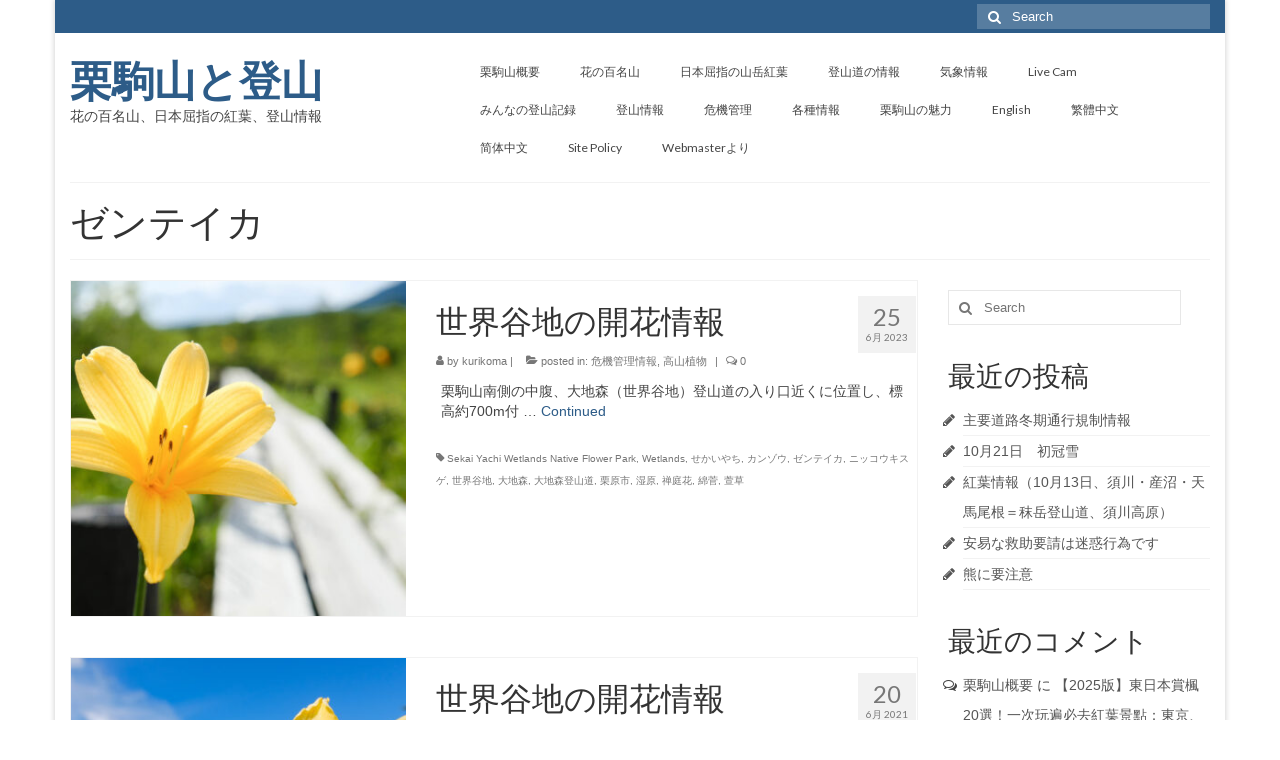

--- FILE ---
content_type: text/html; charset=UTF-8
request_url: http://mtkurikoma.main.jp/wp/?tag=%E3%82%BC%E3%83%B3%E3%83%86%E3%82%A4%E3%82%AB
body_size: 12186
content:
<!DOCTYPE html>
<html class="no-js" lang="ja" itemscope="itemscope" itemtype="https://schema.org/WebPage">
<head>
  <meta charset="UTF-8">
  <meta name="viewport" content="width=device-width, initial-scale=1.0">
  <meta http-equiv="X-UA-Compatible" content="IE=edge">
  <title>ゼンテイカ &#8211; 栗駒山と登山</title>
<meta name='robots' content='max-image-preview:large' />
<link rel='dns-prefetch' href='//www.googletagmanager.com' />
<link rel='dns-prefetch' href='//fonts.googleapis.com' />
<link rel='dns-prefetch' href='//s.w.org' />
<link rel="alternate" type="application/rss+xml" title="栗駒山と登山 &raquo; フィード" href="http://mtkurikoma.main.jp/wp/?feed=rss2" />
<link rel="alternate" type="application/rss+xml" title="栗駒山と登山 &raquo; コメントフィード" href="http://mtkurikoma.main.jp/wp/?feed=comments-rss2" />
<link rel="alternate" type="application/rss+xml" title="栗駒山と登山 &raquo; ゼンテイカ タグのフィード" href="http://mtkurikoma.main.jp/wp/?feed=rss2&#038;tag=%e3%82%bc%e3%83%b3%e3%83%86%e3%82%a4%e3%82%ab" />
		<script type="text/javascript">
			window._wpemojiSettings = {"baseUrl":"https:\/\/s.w.org\/images\/core\/emoji\/13.0.1\/72x72\/","ext":".png","svgUrl":"https:\/\/s.w.org\/images\/core\/emoji\/13.0.1\/svg\/","svgExt":".svg","source":{"concatemoji":"http:\/\/mtkurikoma.main.jp\/wp\/wp-includes\/js\/wp-emoji-release.min.js?ver=5.7.14"}};
			!function(e,a,t){var n,r,o,i=a.createElement("canvas"),p=i.getContext&&i.getContext("2d");function s(e,t){var a=String.fromCharCode;p.clearRect(0,0,i.width,i.height),p.fillText(a.apply(this,e),0,0);e=i.toDataURL();return p.clearRect(0,0,i.width,i.height),p.fillText(a.apply(this,t),0,0),e===i.toDataURL()}function c(e){var t=a.createElement("script");t.src=e,t.defer=t.type="text/javascript",a.getElementsByTagName("head")[0].appendChild(t)}for(o=Array("flag","emoji"),t.supports={everything:!0,everythingExceptFlag:!0},r=0;r<o.length;r++)t.supports[o[r]]=function(e){if(!p||!p.fillText)return!1;switch(p.textBaseline="top",p.font="600 32px Arial",e){case"flag":return s([127987,65039,8205,9895,65039],[127987,65039,8203,9895,65039])?!1:!s([55356,56826,55356,56819],[55356,56826,8203,55356,56819])&&!s([55356,57332,56128,56423,56128,56418,56128,56421,56128,56430,56128,56423,56128,56447],[55356,57332,8203,56128,56423,8203,56128,56418,8203,56128,56421,8203,56128,56430,8203,56128,56423,8203,56128,56447]);case"emoji":return!s([55357,56424,8205,55356,57212],[55357,56424,8203,55356,57212])}return!1}(o[r]),t.supports.everything=t.supports.everything&&t.supports[o[r]],"flag"!==o[r]&&(t.supports.everythingExceptFlag=t.supports.everythingExceptFlag&&t.supports[o[r]]);t.supports.everythingExceptFlag=t.supports.everythingExceptFlag&&!t.supports.flag,t.DOMReady=!1,t.readyCallback=function(){t.DOMReady=!0},t.supports.everything||(n=function(){t.readyCallback()},a.addEventListener?(a.addEventListener("DOMContentLoaded",n,!1),e.addEventListener("load",n,!1)):(e.attachEvent("onload",n),a.attachEvent("onreadystatechange",function(){"complete"===a.readyState&&t.readyCallback()})),(n=t.source||{}).concatemoji?c(n.concatemoji):n.wpemoji&&n.twemoji&&(c(n.twemoji),c(n.wpemoji)))}(window,document,window._wpemojiSettings);
		</script>
		<style type="text/css">
img.wp-smiley,
img.emoji {
	display: inline !important;
	border: none !important;
	box-shadow: none !important;
	height: 1em !important;
	width: 1em !important;
	margin: 0 .07em !important;
	vertical-align: -0.1em !important;
	background: none !important;
	padding: 0 !important;
}
</style>
	<link rel='stylesheet' id='wp-block-library-css'  href='http://mtkurikoma.main.jp/wp/wp-includes/css/dist/block-library/style.min.css?ver=5.7.14' type='text/css' media='all' />
<link rel='stylesheet' id='contact-form-7-css'  href='http://mtkurikoma.main.jp/wp/wp-content/plugins/contact-form-7/includes/css/styles.css?ver=5.4.2' type='text/css' media='all' />
<link rel='stylesheet' id='virtue_theme-css'  href='http://mtkurikoma.main.jp/wp/wp-content/themes/virtue/assets/css/virtue.css?ver=3.4.4' type='text/css' media='all' />
<link rel='stylesheet' id='virtue_skin-css'  href='http://mtkurikoma.main.jp/wp/wp-content/themes/virtue/assets/css/skins/default.css?ver=3.4.4' type='text/css' media='all' />
<link rel='stylesheet' id='redux-google-fonts-virtue-css'  href='http://fonts.googleapis.com/css?family=Lato%3A400%2C700&#038;subset=latin&#038;ver=1763038783' type='text/css' media='all' />
<!--[if lt IE 9]>
<script type='text/javascript' src='http://mtkurikoma.main.jp/wp/wp-content/themes/virtue/assets/js/vendor/respond.min.js?ver=5.7.14' id='virtue-respond-js'></script>
<![endif]-->

<!-- Google アナリティクス スニペット (Site Kit が追加) -->
<script type='text/javascript' src='https://www.googletagmanager.com/gtag/js?id=GT-NBPPDPS' id='google_gtagjs-js' async></script>
<script type='text/javascript' id='google_gtagjs-js-after'>
window.dataLayer = window.dataLayer || [];function gtag(){dataLayer.push(arguments);}
gtag('set', 'linker', {"domains":["mtkurikoma.main.jp"]} );
gtag("js", new Date());
gtag("set", "developer_id.dZTNiMT", true);
gtag("config", "GT-NBPPDPS");
</script>

<!-- (ここまで) Google アナリティクス スニペット (Site Kit が追加) -->
<script type='text/javascript' src='http://mtkurikoma.main.jp/wp/wp-includes/js/jquery/jquery.min.js?ver=3.5.1' id='jquery-core-js'></script>
<script type='text/javascript' src='http://mtkurikoma.main.jp/wp/wp-includes/js/jquery/jquery-migrate.min.js?ver=3.3.2' id='jquery-migrate-js'></script>
<link rel="https://api.w.org/" href="http://mtkurikoma.main.jp/wp/index.php?rest_route=/" /><link rel="alternate" type="application/json" href="http://mtkurikoma.main.jp/wp/index.php?rest_route=/wp/v2/tags/262" /><link rel="EditURI" type="application/rsd+xml" title="RSD" href="http://mtkurikoma.main.jp/wp/xmlrpc.php?rsd" />
<link rel="wlwmanifest" type="application/wlwmanifest+xml" href="http://mtkurikoma.main.jp/wp/wp-includes/wlwmanifest.xml" /> 
<meta name="generator" content="WordPress 5.7.14" />
<meta name="generator" content="Site Kit by Google 1.110.0" /><style type="text/css">#logo {padding-top:25px;}#logo {padding-bottom:0px;}#logo {margin-left:0px;}#logo {margin-right:0px;}#nav-main {margin-top:20px;}#nav-main {margin-bottom:0px;}.headerfont, .tp-caption {font-family:Lato;} .topbarmenu ul li {font-family:Lato;}input[type=number]::-webkit-inner-spin-button, input[type=number]::-webkit-outer-spin-button { -webkit-appearance: none; margin: 0; } input[type=number] {-moz-appearance: textfield;}.quantity input::-webkit-outer-spin-button,.quantity input::-webkit-inner-spin-button {display: none;}.product_item .product_details h5 {min-height:40px;}@media (max-width: 767px) {.kad-desktop-slider {display:none;}}.entry-content p { margin-bottom:16px;}</style><meta name="google-site-verification" content="AzUAW1d-uLLR4E4Lt1ysfFmUn7xgbspMRh33FZn2I6E"><style type="text/css">.recentcomments a{display:inline !important;padding:0 !important;margin:0 !important;}</style><link rel="icon" href="http://mtkurikoma.main.jp/wp/wp-content/uploads/2024/08/cropped-siteicon_XE4B2919-32x32.jpg" sizes="32x32" />
<link rel="icon" href="http://mtkurikoma.main.jp/wp/wp-content/uploads/2024/08/cropped-siteicon_XE4B2919-192x192.jpg" sizes="192x192" />
<link rel="apple-touch-icon" href="http://mtkurikoma.main.jp/wp/wp-content/uploads/2024/08/cropped-siteicon_XE4B2919-180x180.jpg" />
<meta name="msapplication-TileImage" content="http://mtkurikoma.main.jp/wp/wp-content/uploads/2024/08/cropped-siteicon_XE4B2919-270x270.jpg" />
<style type="text/css" class="options-output">header #logo a.brand,.logofont{font-family:Arial, Helvetica, sans-serif;line-height:48px;font-weight:700;font-style:normal;font-size:42px;}.kad_tagline{font-family:Lato;line-height:20px;font-weight:400;font-style:normal;color:#444444;font-size:14px;}.product_item .product_details h5{font-family:Lato;line-height:20px;font-weight:700;font-style:normal;font-size:16px;}h1{font-family:Lato;line-height:40px;font-weight:normal;font-style:400;font-size:38px;}h2{font-family:Lato;line-height:40px;font-weight:normal;font-style:normal;font-size:32px;}h3{font-family:Lato;line-height:40px;font-weight:normal;font-style:400;font-size:28px;}h4{font-family:Lato;line-height:40px;font-weight:normal;font-style:400;font-size:24px;}h5{font-family:Lato;line-height:24px;font-weight:normal;font-style:700;font-size:18px;}body{font-family:Verdana, Geneva, sans-serif;line-height:20px;font-weight:normal;font-style:400;font-size:14px;}#nav-main ul.sf-menu a{font-family:Lato;line-height:18px;font-weight:normal;font-style:400;font-size:12px;}#nav-second ul.sf-menu a{font-family:Lato;line-height:22px;font-weight:normal;font-style:400;font-size:18px;}.kad-nav-inner .kad-mnav, .kad-mobile-nav .kad-nav-inner li a,.nav-trigger-case{font-family:Lato;line-height:20px;font-weight:normal;font-style:400;font-size:16px;}</style></head>

<!-- Global site tag (gtag.js) - Google Analytics -->
<script async src="https://www.googletagmanager.com/gtag/js?id=UA-66655049-1"></script>
<script>
  window.dataLayer = window.dataLayer || [];
  function gtag(){dataLayer.push(arguments);}
  gtag('js', new Date());

  gtag('config', 'UA-66655049-1');
</script>




<body class="archive tag tag-262 wp-embed-responsive boxed">
	<div id="kt-skip-link"><a href="#content">Skip to Main Content</a></div>
	<div id="wrapper" class="container">
	<header class="banner headerclass" itemscope itemtype="https://schema.org/WPHeader">
	<div id="topbar" class="topclass">
	<div class="container">
		<div class="row">
			<div class="col-md-6 col-sm-6 kad-topbar-left">
				<div class="topbarmenu clearfix">
									<div class="topbar_social">
						<ul>
						<li><a href="" target="_self" title="" data-toggle="tooltip" data-placement="bottom" data-original-title=""><i class=""></i></a></li>						</ul>
					</div>
									</div>
			</div><!-- close col-md-6 --> 
			<div class="col-md-6 col-sm-6 kad-topbar-right">
				<div id="topbar-search" class="topbar-widget">
					<form role="search" method="get" class="form-search" action="http://mtkurikoma.main.jp/wp/">
	<label>
		<span class="screen-reader-text">Search for:</span>
		<input type="text" value="" name="s" class="search-query" placeholder="Search">
	</label>
	<button type="submit" class="search-icon"><i class="icon-search"></i></button>
</form>				</div>
			</div> <!-- close col-md-6-->
		</div> <!-- Close Row -->
	</div> <!-- Close Container -->
</div>	<div class="container">
		<div class="row">
			<div class="col-md-4 clearfix kad-header-left">
				<div id="logo" class="logocase">
					<a class="brand logofont" href="http://mtkurikoma.main.jp/wp/">
						栗駒山と登山					</a>
											<p class="kad_tagline belowlogo-text">花の百名山、日本屈指の紅葉、登山情報</p>
									</div> <!-- Close #logo -->
			</div><!-- close logo span -->
							<div class="col-md-8 kad-header-right">
					<nav id="nav-main" class="clearfix" itemscope itemtype="https://schema.org/SiteNavigationElement">
						<ul id="menu-%e7%99%bb%e5%b1%b1%e9%81%93%e6%a1%88%e5%86%85" class="sf-menu"><li  class=" menu-item-30"><a href="http://mtkurikoma.main.jp/wp/"><span>栗駒山概要</span></a></li>
<li  class=" menu-item-2727"><a href="http://mtkurikoma.main.jp/wp/?page_id=2724"><span>花の百名山</span></a></li>
<li  class=" sf-dropdown menu-item-3301"><a href="http://mtkurikoma.main.jp/wp/?page_id=3267"><span>日本屈指の山岳紅葉</span></a>
<ul class="sub-menu sf-dropdown-menu dropdown">
	<li  class=" menu-item-8540"><a href="http://mtkurikoma.main.jp/wp/?page_id=8538"><span>紅葉の見頃</span></a></li>
</ul>
</li>
<li  class=" sf-dropdown menu-item-17"><a href="http://mtkurikoma.main.jp/wp/?page_id=10"><span>登山道の情報</span></a>
<ul class="sub-menu sf-dropdown-menu dropdown">
	<li  class=" menu-item-19"><a href="http://mtkurikoma.main.jp/wp/?page_id=13"><span>中央　Chuo</span></a></li>
	<li  class=" menu-item-18"><a href="http://mtkurikoma.main.jp/wp/?page_id=15"><span>東栗駒　Higashi Kurikoma</span></a></li>
	<li  class=" menu-item-27"><a href="http://mtkurikoma.main.jp/wp/?page_id=20"><span>表掛（御沢）　Omotegake</span></a></li>
	<li  class=" menu-item-26"><a href="http://mtkurikoma.main.jp/wp/?page_id=22"><span>裏掛（新湯）　Uragake</span></a></li>
	<li  class=" menu-item-52"><a href="http://mtkurikoma.main.jp/wp/?page_id=33"><span>大地森（世界谷地）　Daichimori</span></a></li>
	<li  class=" menu-item-51"><a href="http://mtkurikoma.main.jp/wp/?page_id=35"><span>湯浜　Yubama</span></a></li>
	<li  class=" menu-item-74"><a href="http://mtkurikoma.main.jp/wp/?page_id=59"><span>須川　Sukawa　※一部通行止</span></a></li>
	<li  class=" menu-item-73"><a href="http://mtkurikoma.main.jp/wp/?page_id=61"><span>産沼（自然観察路）　Ubunuma</span></a></li>
	<li  class=" menu-item-72"><a href="http://mtkurikoma.main.jp/wp/?page_id=63"><span>天馬尾根（秣岳）　Tenmaone</span></a></li>
	<li  class=" menu-item-70"><a href="http://mtkurikoma.main.jp/wp/?page_id=68"><span>笊森　Zarumori　※通行止</span></a></li>
	<li  class=" menu-item-71"><a href="http://mtkurikoma.main.jp/wp/?page_id=65"><span>湯ノ倉　Yunokura　※通行止</span></a></li>
</ul>
</li>
<li  class=" menu-item-5182"><a href="http://mtkurikoma.main.jp/wp/?page_id=168"><span>気象情報</span></a></li>
<li  class=" menu-item-6289"><a href="http://mtkurikoma.main.jp/wp/?page_id=205"><span>Live Cam</span></a></li>
<li  class=" menu-item-5912"><a href="http://mtkurikoma.main.jp/wp/?page_id=5907"><span>みんなの登山記録</span></a></li>
<li  class=" sf-dropdown menu-item-229"><a href="http://mtkurikoma.main.jp/wp/?page_id=152"><span>登山情報</span></a>
<ul class="sub-menu sf-dropdown-menu dropdown">
	<li  class=" menu-item-230"><a href="http://mtkurikoma.main.jp/wp/?page_id=154"><span>基本情報</span></a></li>
	<li  class=" menu-item-232"><a href="http://mtkurikoma.main.jp/wp/?page_id=156"><span>登山時期</span></a></li>
	<li  class=" menu-item-233"><a href="http://mtkurikoma.main.jp/wp/?page_id=85"><span>登山計画</span></a></li>
	<li  class=" menu-item-5181"><a href="http://mtkurikoma.main.jp/wp/?page_id=168"><span>気象情報</span></a></li>
	<li  class=" menu-item-231"><a href="http://mtkurikoma.main.jp/wp/?page_id=158"><span>登山道と登山口</span></a></li>
	<li  class=" menu-item-96"><a href="http://mtkurikoma.main.jp/wp/?page_id=93"><span>登山基地（宿泊施設）</span></a></li>
	<li  class=" menu-item-225"><a href="http://mtkurikoma.main.jp/wp/?page_id=203"><span>地図（観光案内図）</span></a></li>
</ul>
</li>
<li  class=" sf-dropdown menu-item-215"><a href="http://mtkurikoma.main.jp/wp/?page_id=166"><span>危機管理</span></a>
<ul class="sub-menu sf-dropdown-menu dropdown">
	<li  class=" menu-item-218"><a href="http://mtkurikoma.main.jp/wp/?page_id=168"><span>気象情報</span></a></li>
	<li  class=" menu-item-217"><a href="http://mtkurikoma.main.jp/wp/?page_id=178"><span>火山活動</span></a></li>
	<li  class=" menu-item-220"><a href="http://mtkurikoma.main.jp/wp/?page_id=176"><span>山岳保険のすすめ</span></a></li>
	<li  class=" menu-item-219"><a href="http://mtkurikoma.main.jp/wp/?page_id=170"><span>遭難しないために</span></a></li>
</ul>
</li>
<li  class=" sf-dropdown menu-item-5047"><a href="http://mtkurikoma.main.jp/wp/?page_id=89"><span>各種情報</span></a>
<ul class="sub-menu sf-dropdown-menu dropdown">
	<li  class=" menu-item-223"><a href="http://mtkurikoma.main.jp/wp/?page_id=205"><span>Live Cam</span></a></li>
	<li  class=" menu-item-3252"><a href="http://mtkurikoma.main.jp/wp/?page_id=3246"><span>Links</span></a></li>
</ul>
</li>
<li  class=" sf-dropdown menu-item-115"><a href="http://mtkurikoma.main.jp/wp/?page_id=105"><span>栗駒山の魅力</span></a>
<ul class="sub-menu sf-dropdown-menu dropdown">
	<li  class=" menu-item-6133"><a href="http://mtkurikoma.main.jp/wp/?page_id=6130"><span>浅葱斑</span></a></li>
	<li  class=" menu-item-118"><a href="http://mtkurikoma.main.jp/wp/?page_id=109"><span>曽根田慶一氏写真作品集</span></a></li>
	<li  class=" menu-item-2050"><a href="http://mtkurikoma.main.jp/wp/?page_id=2046"><span>衡田達彦氏写真作品集</span></a></li>
	<li  class=" menu-item-119"><a href="http://mtkurikoma.main.jp/wp/?page_id=107"><span>栗駒山CM</span></a></li>
</ul>
</li>
<li  class=" sf-dropdown menu-item-1809"><a href="http://mtkurikoma.main.jp/wp/?page_id=1784"><span>English</span></a>
<ul class="sub-menu sf-dropdown-menu dropdown">
	<li  class=" menu-item-1813"><a href="http://mtkurikoma.main.jp/wp/?page_id=1786"><span>Information</span></a></li>
	<li  class=" menu-item-2169"><a href="http://mtkurikoma.main.jp/wp/?page_id=2167"><span>Safety tips</span></a></li>
	<li  class=" menu-item-1812"><a href="http://mtkurikoma.main.jp/wp/?page_id=1788"><span>Central (Chuo) Trail</span></a></li>
	<li  class=" menu-item-1811"><a href="http://mtkurikoma.main.jp/wp/?page_id=1790"><span>Higashi (East) Kurikoma Trail</span></a></li>
	<li  class=" menu-item-1810"><a href="http://mtkurikoma.main.jp/wp/?page_id=1792"><span>Sukawa Trail</span></a></li>
</ul>
</li>
<li  class=" sf-dropdown menu-item-4812"><a href="http://mtkurikoma.main.jp/wp/?page_id=4805"><span>繁體中文</span></a>
<ul class="sub-menu sf-dropdown-menu dropdown">
	<li  class=" menu-item-4817"><a href="http://mtkurikoma.main.jp/wp/?page_id=4813"><span>資訊（繁體中文）</span></a></li>
	<li  class=" menu-item-5050"><a href="http://mtkurikoma.main.jp/wp/?page_id=5048"><span>危機應對信息（繁體中文）</span></a></li>
	<li  class=" menu-item-5060"><a href="http://mtkurikoma.main.jp/wp/?page_id=5053"><span>中央登山路（繁體中文）</span></a></li>
	<li  class=" menu-item-5070"><a href="http://mtkurikoma.main.jp/wp/?page_id=5061"><span>東栗駒登山路（繁體中文）</span></a></li>
	<li  class=" menu-item-5077"><a href="http://mtkurikoma.main.jp/wp/?page_id=5074"><span>須川登山路（繁體中文）</span></a></li>
</ul>
</li>
<li  class=" sf-dropdown menu-item-1804"><a href="http://mtkurikoma.main.jp/wp/?page_id=1794"><span>简体中文</span></a>
<ul class="sub-menu sf-dropdown-menu dropdown">
	<li  class=" menu-item-1808"><a href="http://mtkurikoma.main.jp/wp/?page_id=1796"><span>资讯（简体中文）</span></a></li>
	<li  class=" menu-item-2184"><a href="http://mtkurikoma.main.jp/wp/?page_id=2182"><span>危机应对信息（简体中文）</span></a></li>
	<li  class=" menu-item-1807"><a href="http://mtkurikoma.main.jp/wp/?page_id=1798"><span>中央登山路（简体中文）</span></a></li>
	<li  class=" menu-item-1806"><a href="http://mtkurikoma.main.jp/wp/?page_id=1800"><span>东栗驹登山路（简体中文）</span></a></li>
	<li  class=" menu-item-1805"><a href="http://mtkurikoma.main.jp/wp/?page_id=1802"><span>须川登山路（简体中文）</span></a></li>
</ul>
</li>
<li  class=" menu-item-1865"><a href="http://mtkurikoma.main.jp/wp/?page_id=1863"><span>Site Policy</span></a></li>
<li  class=" menu-item-117"><a href="http://mtkurikoma.main.jp/wp/?page_id=111"><span>Webmasterより</span></a></li>
</ul>					</nav> 
				</div> <!-- Close menuclass-->
			       
		</div> <!-- Close Row -->
					<div id="mobile-nav-trigger" class="nav-trigger">
				<button class="nav-trigger-case mobileclass collapsed" data-toggle="collapse" data-target=".kad-nav-collapse">
					<span class="kad-navbtn"><i class="icon-reorder"></i></span>
					<span class="kad-menu-name">Menu</span>
				</button>
			</div>
			<div id="kad-mobile-nav" class="kad-mobile-nav">
				<div class="kad-nav-inner mobileclass">
					<div class="kad-nav-collapse">
					<ul id="menu-%e7%99%bb%e5%b1%b1%e9%81%93%e6%a1%88%e5%86%85-1" class="kad-mnav"><li  class=" menu-item-30"><a href="http://mtkurikoma.main.jp/wp/"><span>栗駒山概要</span></a></li>
<li  class=" menu-item-2727"><a href="http://mtkurikoma.main.jp/wp/?page_id=2724"><span>花の百名山</span></a></li>
<li  class=" sf-dropdown menu-item-3301"><a href="http://mtkurikoma.main.jp/wp/?page_id=3267"><span>日本屈指の山岳紅葉</span></a>
<ul class="sub-menu sf-dropdown-menu dropdown">
	<li  class=" menu-item-8540"><a href="http://mtkurikoma.main.jp/wp/?page_id=8538"><span>紅葉の見頃</span></a></li>
</ul>
</li>
<li  class=" sf-dropdown menu-item-17"><a href="http://mtkurikoma.main.jp/wp/?page_id=10"><span>登山道の情報</span></a>
<ul class="sub-menu sf-dropdown-menu dropdown">
	<li  class=" menu-item-19"><a href="http://mtkurikoma.main.jp/wp/?page_id=13"><span>中央　Chuo</span></a></li>
	<li  class=" menu-item-18"><a href="http://mtkurikoma.main.jp/wp/?page_id=15"><span>東栗駒　Higashi Kurikoma</span></a></li>
	<li  class=" menu-item-27"><a href="http://mtkurikoma.main.jp/wp/?page_id=20"><span>表掛（御沢）　Omotegake</span></a></li>
	<li  class=" menu-item-26"><a href="http://mtkurikoma.main.jp/wp/?page_id=22"><span>裏掛（新湯）　Uragake</span></a></li>
	<li  class=" menu-item-52"><a href="http://mtkurikoma.main.jp/wp/?page_id=33"><span>大地森（世界谷地）　Daichimori</span></a></li>
	<li  class=" menu-item-51"><a href="http://mtkurikoma.main.jp/wp/?page_id=35"><span>湯浜　Yubama</span></a></li>
	<li  class=" menu-item-74"><a href="http://mtkurikoma.main.jp/wp/?page_id=59"><span>須川　Sukawa　※一部通行止</span></a></li>
	<li  class=" menu-item-73"><a href="http://mtkurikoma.main.jp/wp/?page_id=61"><span>産沼（自然観察路）　Ubunuma</span></a></li>
	<li  class=" menu-item-72"><a href="http://mtkurikoma.main.jp/wp/?page_id=63"><span>天馬尾根（秣岳）　Tenmaone</span></a></li>
	<li  class=" menu-item-70"><a href="http://mtkurikoma.main.jp/wp/?page_id=68"><span>笊森　Zarumori　※通行止</span></a></li>
	<li  class=" menu-item-71"><a href="http://mtkurikoma.main.jp/wp/?page_id=65"><span>湯ノ倉　Yunokura　※通行止</span></a></li>
</ul>
</li>
<li  class=" menu-item-5182"><a href="http://mtkurikoma.main.jp/wp/?page_id=168"><span>気象情報</span></a></li>
<li  class=" menu-item-6289"><a href="http://mtkurikoma.main.jp/wp/?page_id=205"><span>Live Cam</span></a></li>
<li  class=" menu-item-5912"><a href="http://mtkurikoma.main.jp/wp/?page_id=5907"><span>みんなの登山記録</span></a></li>
<li  class=" sf-dropdown menu-item-229"><a href="http://mtkurikoma.main.jp/wp/?page_id=152"><span>登山情報</span></a>
<ul class="sub-menu sf-dropdown-menu dropdown">
	<li  class=" menu-item-230"><a href="http://mtkurikoma.main.jp/wp/?page_id=154"><span>基本情報</span></a></li>
	<li  class=" menu-item-232"><a href="http://mtkurikoma.main.jp/wp/?page_id=156"><span>登山時期</span></a></li>
	<li  class=" menu-item-233"><a href="http://mtkurikoma.main.jp/wp/?page_id=85"><span>登山計画</span></a></li>
	<li  class=" menu-item-5181"><a href="http://mtkurikoma.main.jp/wp/?page_id=168"><span>気象情報</span></a></li>
	<li  class=" menu-item-231"><a href="http://mtkurikoma.main.jp/wp/?page_id=158"><span>登山道と登山口</span></a></li>
	<li  class=" menu-item-96"><a href="http://mtkurikoma.main.jp/wp/?page_id=93"><span>登山基地（宿泊施設）</span></a></li>
	<li  class=" menu-item-225"><a href="http://mtkurikoma.main.jp/wp/?page_id=203"><span>地図（観光案内図）</span></a></li>
</ul>
</li>
<li  class=" sf-dropdown menu-item-215"><a href="http://mtkurikoma.main.jp/wp/?page_id=166"><span>危機管理</span></a>
<ul class="sub-menu sf-dropdown-menu dropdown">
	<li  class=" menu-item-218"><a href="http://mtkurikoma.main.jp/wp/?page_id=168"><span>気象情報</span></a></li>
	<li  class=" menu-item-217"><a href="http://mtkurikoma.main.jp/wp/?page_id=178"><span>火山活動</span></a></li>
	<li  class=" menu-item-220"><a href="http://mtkurikoma.main.jp/wp/?page_id=176"><span>山岳保険のすすめ</span></a></li>
	<li  class=" menu-item-219"><a href="http://mtkurikoma.main.jp/wp/?page_id=170"><span>遭難しないために</span></a></li>
</ul>
</li>
<li  class=" sf-dropdown menu-item-5047"><a href="http://mtkurikoma.main.jp/wp/?page_id=89"><span>各種情報</span></a>
<ul class="sub-menu sf-dropdown-menu dropdown">
	<li  class=" menu-item-223"><a href="http://mtkurikoma.main.jp/wp/?page_id=205"><span>Live Cam</span></a></li>
	<li  class=" menu-item-3252"><a href="http://mtkurikoma.main.jp/wp/?page_id=3246"><span>Links</span></a></li>
</ul>
</li>
<li  class=" sf-dropdown menu-item-115"><a href="http://mtkurikoma.main.jp/wp/?page_id=105"><span>栗駒山の魅力</span></a>
<ul class="sub-menu sf-dropdown-menu dropdown">
	<li  class=" menu-item-6133"><a href="http://mtkurikoma.main.jp/wp/?page_id=6130"><span>浅葱斑</span></a></li>
	<li  class=" menu-item-118"><a href="http://mtkurikoma.main.jp/wp/?page_id=109"><span>曽根田慶一氏写真作品集</span></a></li>
	<li  class=" menu-item-2050"><a href="http://mtkurikoma.main.jp/wp/?page_id=2046"><span>衡田達彦氏写真作品集</span></a></li>
	<li  class=" menu-item-119"><a href="http://mtkurikoma.main.jp/wp/?page_id=107"><span>栗駒山CM</span></a></li>
</ul>
</li>
<li  class=" sf-dropdown menu-item-1809"><a href="http://mtkurikoma.main.jp/wp/?page_id=1784"><span>English</span></a>
<ul class="sub-menu sf-dropdown-menu dropdown">
	<li  class=" menu-item-1813"><a href="http://mtkurikoma.main.jp/wp/?page_id=1786"><span>Information</span></a></li>
	<li  class=" menu-item-2169"><a href="http://mtkurikoma.main.jp/wp/?page_id=2167"><span>Safety tips</span></a></li>
	<li  class=" menu-item-1812"><a href="http://mtkurikoma.main.jp/wp/?page_id=1788"><span>Central (Chuo) Trail</span></a></li>
	<li  class=" menu-item-1811"><a href="http://mtkurikoma.main.jp/wp/?page_id=1790"><span>Higashi (East) Kurikoma Trail</span></a></li>
	<li  class=" menu-item-1810"><a href="http://mtkurikoma.main.jp/wp/?page_id=1792"><span>Sukawa Trail</span></a></li>
</ul>
</li>
<li  class=" sf-dropdown menu-item-4812"><a href="http://mtkurikoma.main.jp/wp/?page_id=4805"><span>繁體中文</span></a>
<ul class="sub-menu sf-dropdown-menu dropdown">
	<li  class=" menu-item-4817"><a href="http://mtkurikoma.main.jp/wp/?page_id=4813"><span>資訊（繁體中文）</span></a></li>
	<li  class=" menu-item-5050"><a href="http://mtkurikoma.main.jp/wp/?page_id=5048"><span>危機應對信息（繁體中文）</span></a></li>
	<li  class=" menu-item-5060"><a href="http://mtkurikoma.main.jp/wp/?page_id=5053"><span>中央登山路（繁體中文）</span></a></li>
	<li  class=" menu-item-5070"><a href="http://mtkurikoma.main.jp/wp/?page_id=5061"><span>東栗駒登山路（繁體中文）</span></a></li>
	<li  class=" menu-item-5077"><a href="http://mtkurikoma.main.jp/wp/?page_id=5074"><span>須川登山路（繁體中文）</span></a></li>
</ul>
</li>
<li  class=" sf-dropdown menu-item-1804"><a href="http://mtkurikoma.main.jp/wp/?page_id=1794"><span>简体中文</span></a>
<ul class="sub-menu sf-dropdown-menu dropdown">
	<li  class=" menu-item-1808"><a href="http://mtkurikoma.main.jp/wp/?page_id=1796"><span>资讯（简体中文）</span></a></li>
	<li  class=" menu-item-2184"><a href="http://mtkurikoma.main.jp/wp/?page_id=2182"><span>危机应对信息（简体中文）</span></a></li>
	<li  class=" menu-item-1807"><a href="http://mtkurikoma.main.jp/wp/?page_id=1798"><span>中央登山路（简体中文）</span></a></li>
	<li  class=" menu-item-1806"><a href="http://mtkurikoma.main.jp/wp/?page_id=1800"><span>东栗驹登山路（简体中文）</span></a></li>
	<li  class=" menu-item-1805"><a href="http://mtkurikoma.main.jp/wp/?page_id=1802"><span>须川登山路（简体中文）</span></a></li>
</ul>
</li>
<li  class=" menu-item-1865"><a href="http://mtkurikoma.main.jp/wp/?page_id=1863"><span>Site Policy</span></a></li>
<li  class=" menu-item-117"><a href="http://mtkurikoma.main.jp/wp/?page_id=111"><span>Webmasterより</span></a></li>
</ul>					</div>
				</div>
			</div>
		 
	</div> <!-- Close Container -->
	</header>
	<div class="wrap contentclass" role="document">

	<div id="pageheader" class="titleclass">
	<div class="container">
		<div class="page-header">
			<h1 class="entry-title" itemprop="name">
				ゼンテイカ			</h1>
			<p class="subtitle"> </p>		</div>
	</div><!--container-->
</div><!--titleclass-->
<div id="content" class="container">
	<div class="row">
		<div class="main col-lg-9 col-md-8  postlist" role="main">

		    <article id="post-8006" class="post-8006 post type-post status-publish format-standard has-post-thumbnail hentry category-29 category-3 tag-sekai-yachi-wetlands-native-flower-park tag-wetlands tag-260 tag-266 tag-262 tag-46 tag-43 tag-147 tag-148 tag-131 tag-403 tag-11 tag-7 tag-10" itemscope="" itemtype="https://schema.org/BlogPosting">
        <div class="row">
                        <div class="col-md-5 post-image-container">
                    <div class="imghoverclass img-margin-center" itemprop="image" itemscope itemtype="https://schema.org/ImageObject">
                        <a href="http://mtkurikoma.main.jp/wp/?p=8006" title="世界谷地の開花情報">
                            <img src="http://mtkurikoma.main.jp/wp/wp-content/uploads/2023/06/post_XT5B5591-365x365.jpg" alt="世界谷地の開花情報" width="365" height="365" itemprop="contentUrl"   class="iconhover" srcset="http://mtkurikoma.main.jp/wp/wp-content/uploads/2023/06/post_XT5B5591-365x365.jpg 365w, http://mtkurikoma.main.jp/wp/wp-content/uploads/2023/06/post_XT5B5591-150x150.jpg 150w, http://mtkurikoma.main.jp/wp/wp-content/uploads/2023/06/post_XT5B5591-540x540.jpg 540w, http://mtkurikoma.main.jp/wp/wp-content/uploads/2023/06/post_XT5B5591-270x270.jpg 270w, http://mtkurikoma.main.jp/wp/wp-content/uploads/2023/06/post_XT5B5591-730x730.jpg 730w" sizes="(max-width: 365px) 100vw, 365px">
								<meta itemprop="url" content="http://mtkurikoma.main.jp/wp/wp-content/uploads/2023/06/post_XT5B5591-365x365.jpg">
								<meta itemprop="width" content="365">
								<meta itemprop="height" content="365">
                        </a> 
                     </div>
                 </div>
                    
            <div class="col-md-7 post-text-container postcontent">
                <div class="postmeta updated color_gray">
	<div class="postdate bg-lightgray headerfont">
		<meta itemprop="datePublished" content="2023-06-25T22:00:14+09:00">
		<span class="postday">25</span>
		6月 2023	</div>
</div> 
                <header>
                    <a href="http://mtkurikoma.main.jp/wp/?p=8006">
                        <h2 class="entry-title" itemprop="name headline">
                            世界谷地の開花情報 
                        </h2>
                    </a>
                    <div class="subhead">
    <span class="postauthortop author vcard">
    <i class="icon-user"></i> by  <span itemprop="author"><a href="http://mtkurikoma.main.jp/wp/?author=1" class="fn" rel="author">kurikoma</a></span> |</span>
      
    <span class="postedintop"><i class="icon-folder-open"></i> posted in: <a href="http://mtkurikoma.main.jp/wp/?cat=29" rel="category">危機管理情報</a>, <a href="http://mtkurikoma.main.jp/wp/?cat=3" rel="category">高山植物</a></span>     <span class="kad-hidepostedin">|</span>
    <span class="postcommentscount">
    <i class="icon-comments-alt"></i> 0    </span>
</div>    
                </header>
                <div class="entry-content" itemprop="description">
                    <p>栗駒山南側の中腹、大地森（世界谷地）登山道の入り口近くに位置し、標高約700m付 &hellip; <a href="http://mtkurikoma.main.jp/wp/?p=8006">Continued</a></p>
                </div>
                <footer>
                <meta itemscope itemprop="mainEntityOfPage" content="http://mtkurikoma.main.jp/wp/?p=8006" itemType="https://schema.org/WebPage" itemid="http://mtkurikoma.main.jp/wp/?p=8006"><meta itemprop="dateModified" content="2023-06-25T22:00:14+09:00"><div itemprop="publisher" itemscope itemtype="https://schema.org/Organization"><div itemprop="logo" itemscope itemtype="https://schema.org/ImageObject"><meta itemprop="url" content="http://mtkurikoma.main.jp/wp/wp-content/uploads/2024/08/cropped-siteicon_XE4B2919.jpg"><meta itemprop="width" content="512"><meta itemprop="height" content="512"></div><meta itemprop="name" content="栗駒山と登山"></div>                        <span class="posttags color_gray"><i class="icon-tag"></i> <a href="http://mtkurikoma.main.jp/wp/?tag=sekai-yachi-wetlands-native-flower-park" rel="tag">Sekai Yachi Wetlands Native Flower Park</a>, <a href="http://mtkurikoma.main.jp/wp/?tag=wetlands" rel="tag">Wetlands</a>, <a href="http://mtkurikoma.main.jp/wp/?tag=%e3%81%9b%e3%81%8b%e3%81%84%e3%82%84%e3%81%a1" rel="tag">せかいやち</a>, <a href="http://mtkurikoma.main.jp/wp/?tag=%e3%82%ab%e3%83%b3%e3%82%be%e3%82%a6" rel="tag">カンゾウ</a>, <a href="http://mtkurikoma.main.jp/wp/?tag=%e3%82%bc%e3%83%b3%e3%83%86%e3%82%a4%e3%82%ab" rel="tag">ゼンテイカ</a>, <a href="http://mtkurikoma.main.jp/wp/?tag=%e3%83%8b%e3%83%83%e3%82%b3%e3%82%a6%e3%82%ad%e3%82%b9%e3%82%b2" rel="tag">ニッコウキスゲ</a>, <a href="http://mtkurikoma.main.jp/wp/?tag=%e4%b8%96%e7%95%8c%e8%b0%b7%e5%9c%b0" rel="tag">世界谷地</a>, <a href="http://mtkurikoma.main.jp/wp/?tag=%e5%a4%a7%e5%9c%b0%e6%a3%ae" rel="tag">大地森</a>, <a href="http://mtkurikoma.main.jp/wp/?tag=%e5%a4%a7%e5%9c%b0%e6%a3%ae%e7%99%bb%e5%b1%b1%e9%81%93" rel="tag">大地森登山道</a>, <a href="http://mtkurikoma.main.jp/wp/?tag=%e6%a0%97%e5%8e%9f%e5%b8%82" rel="tag">栗原市</a>, <a href="http://mtkurikoma.main.jp/wp/?tag=%e6%b9%bf%e5%8e%9f" rel="tag">湿原</a>, <a href="http://mtkurikoma.main.jp/wp/?tag=%e7%a6%85%e5%ba%ad%e8%8a%b1" rel="tag">禅庭花</a>, <a href="http://mtkurikoma.main.jp/wp/?tag=%e7%b6%bf%e8%8f%85" rel="tag">綿菅</a>, <a href="http://mtkurikoma.main.jp/wp/?tag=%e8%90%b1%e8%8d%89" rel="tag">萱草</a></span>
                                    </footer>
            </div><!-- Text size -->
        </div><!-- row-->
    </article> <!-- Article -->    <article id="post-7117" class="post-7117 post type-post status-publish format-standard has-post-thumbnail hentry category-3 tag-sekai-yachi tag-sekai-yachi-wetlands-native-flower-park tag-wetlands tag-260 tag-266 tag-262 tag-46 tag-43 tag-147 tag-148 tag-131 tag-403 tag-11 tag-7 tag-10" itemscope="" itemtype="https://schema.org/BlogPosting">
        <div class="row">
                        <div class="col-md-5 post-image-container">
                    <div class="imghoverclass img-margin-center" itemprop="image" itemscope itemtype="https://schema.org/ImageObject">
                        <a href="http://mtkurikoma.main.jp/wp/?p=7117" title="世界谷地の開花情報">
                            <img src="http://mtkurikoma.main.jp/wp/wp-content/uploads/2021/06/X7004785-365x365.jpg" alt="世界谷地の開花情報" width="365" height="365" itemprop="contentUrl"   class="iconhover" srcset="http://mtkurikoma.main.jp/wp/wp-content/uploads/2021/06/X7004785-365x365.jpg 365w, http://mtkurikoma.main.jp/wp/wp-content/uploads/2021/06/X7004785-150x150.jpg 150w, http://mtkurikoma.main.jp/wp/wp-content/uploads/2021/06/X7004785-540x540.jpg 540w, http://mtkurikoma.main.jp/wp/wp-content/uploads/2021/06/X7004785-270x270.jpg 270w" sizes="(max-width: 365px) 100vw, 365px">
								<meta itemprop="url" content="http://mtkurikoma.main.jp/wp/wp-content/uploads/2021/06/X7004785-365x365.jpg">
								<meta itemprop="width" content="365">
								<meta itemprop="height" content="365">
                        </a> 
                     </div>
                 </div>
                    
            <div class="col-md-7 post-text-container postcontent">
                <div class="postmeta updated color_gray">
	<div class="postdate bg-lightgray headerfont">
		<meta itemprop="datePublished" content="2021-06-20T22:03:38+09:00">
		<span class="postday">20</span>
		6月 2021	</div>
</div> 
                <header>
                    <a href="http://mtkurikoma.main.jp/wp/?p=7117">
                        <h2 class="entry-title" itemprop="name headline">
                            世界谷地の開花情報 
                        </h2>
                    </a>
                    <div class="subhead">
    <span class="postauthortop author vcard">
    <i class="icon-user"></i> by  <span itemprop="author"><a href="http://mtkurikoma.main.jp/wp/?author=1" class="fn" rel="author">kurikoma</a></span> |</span>
      
    <span class="postedintop"><i class="icon-folder-open"></i> posted in: <a href="http://mtkurikoma.main.jp/wp/?cat=3" rel="category">高山植物</a></span>     <span class="kad-hidepostedin">|</span>
    <span class="postcommentscount">
    <i class="icon-comments-alt"></i> 0    </span>
</div>    
                </header>
                <div class="entry-content" itemprop="description">
                    <p>栗駒山南側の中腹、大地森（世界谷地）登山道の入り口近くに位置し、標高約700m付 &hellip; <a href="http://mtkurikoma.main.jp/wp/?p=7117">Continued</a></p>
                </div>
                <footer>
                <meta itemscope itemprop="mainEntityOfPage" content="http://mtkurikoma.main.jp/wp/?p=7117" itemType="https://schema.org/WebPage" itemid="http://mtkurikoma.main.jp/wp/?p=7117"><meta itemprop="dateModified" content="2021-06-20T22:03:38+09:00"><div itemprop="publisher" itemscope itemtype="https://schema.org/Organization"><div itemprop="logo" itemscope itemtype="https://schema.org/ImageObject"><meta itemprop="url" content="http://mtkurikoma.main.jp/wp/wp-content/uploads/2024/08/cropped-siteicon_XE4B2919.jpg"><meta itemprop="width" content="512"><meta itemprop="height" content="512"></div><meta itemprop="name" content="栗駒山と登山"></div>                        <span class="posttags color_gray"><i class="icon-tag"></i> <a href="http://mtkurikoma.main.jp/wp/?tag=sekai-yachi" rel="tag">Sekai Yachi</a>, <a href="http://mtkurikoma.main.jp/wp/?tag=sekai-yachi-wetlands-native-flower-park" rel="tag">Sekai Yachi Wetlands Native Flower Park</a>, <a href="http://mtkurikoma.main.jp/wp/?tag=wetlands" rel="tag">Wetlands</a>, <a href="http://mtkurikoma.main.jp/wp/?tag=%e3%81%9b%e3%81%8b%e3%81%84%e3%82%84%e3%81%a1" rel="tag">せかいやち</a>, <a href="http://mtkurikoma.main.jp/wp/?tag=%e3%82%ab%e3%83%b3%e3%82%be%e3%82%a6" rel="tag">カンゾウ</a>, <a href="http://mtkurikoma.main.jp/wp/?tag=%e3%82%bc%e3%83%b3%e3%83%86%e3%82%a4%e3%82%ab" rel="tag">ゼンテイカ</a>, <a href="http://mtkurikoma.main.jp/wp/?tag=%e3%83%8b%e3%83%83%e3%82%b3%e3%82%a6%e3%82%ad%e3%82%b9%e3%82%b2" rel="tag">ニッコウキスゲ</a>, <a href="http://mtkurikoma.main.jp/wp/?tag=%e4%b8%96%e7%95%8c%e8%b0%b7%e5%9c%b0" rel="tag">世界谷地</a>, <a href="http://mtkurikoma.main.jp/wp/?tag=%e5%a4%a7%e5%9c%b0%e6%a3%ae" rel="tag">大地森</a>, <a href="http://mtkurikoma.main.jp/wp/?tag=%e5%a4%a7%e5%9c%b0%e6%a3%ae%e7%99%bb%e5%b1%b1%e9%81%93" rel="tag">大地森登山道</a>, <a href="http://mtkurikoma.main.jp/wp/?tag=%e6%a0%97%e5%8e%9f%e5%b8%82" rel="tag">栗原市</a>, <a href="http://mtkurikoma.main.jp/wp/?tag=%e6%b9%bf%e5%8e%9f" rel="tag">湿原</a>, <a href="http://mtkurikoma.main.jp/wp/?tag=%e7%a6%85%e5%ba%ad%e8%8a%b1" rel="tag">禅庭花</a>, <a href="http://mtkurikoma.main.jp/wp/?tag=%e7%b6%bf%e8%8f%85" rel="tag">綿菅</a>, <a href="http://mtkurikoma.main.jp/wp/?tag=%e8%90%b1%e8%8d%89" rel="tag">萱草</a></span>
                                    </footer>
            </div><!-- Text size -->
        </div><!-- row-->
    </article> <!-- Article -->    <article id="post-5819" class="post-5819 post type-post status-publish format-standard has-post-thumbnail hentry category-3 tag-260 tag-266 tag-244 tag-262 tag-46 tag-247 tag-245 tag-43 tag-147 tag-148 tag-132 tag-9 tag-131 tag-403 tag-11 tag-10 tag-8 tag-40" itemscope="" itemtype="https://schema.org/BlogPosting">
        <div class="row">
                        <div class="col-md-5 post-image-container">
                    <div class="imghoverclass img-margin-center" itemprop="image" itemscope itemtype="https://schema.org/ImageObject">
                        <a href="http://mtkurikoma.main.jp/wp/?p=5819" title="世界谷地の開花状況">
                            <img src="http://mtkurikoma.main.jp/wp/wp-content/uploads/2020/06/post_IMG_8152.jpg" alt="世界谷地の開花状況" width="400" height="270" itemprop="contentUrl"   class="iconhover" srcset="http://mtkurikoma.main.jp/wp/wp-content/uploads/2020/06/post_IMG_8152.jpg 400w, http://mtkurikoma.main.jp/wp/wp-content/uploads/2020/06/post_IMG_8152-300x203.jpg 300w" sizes="(max-width: 400px) 100vw, 400px">
								<meta itemprop="url" content="http://mtkurikoma.main.jp/wp/wp-content/uploads/2020/06/post_IMG_8152.jpg">
								<meta itemprop="width" content="400">
								<meta itemprop="height" content="270">
                        </a> 
                     </div>
                 </div>
                    
            <div class="col-md-7 post-text-container postcontent">
                <div class="postmeta updated color_gray">
	<div class="postdate bg-lightgray headerfont">
		<meta itemprop="datePublished" content="2020-06-14T19:56:25+09:00">
		<span class="postday">14</span>
		6月 2020	</div>
</div> 
                <header>
                    <a href="http://mtkurikoma.main.jp/wp/?p=5819">
                        <h2 class="entry-title" itemprop="name headline">
                            世界谷地の開花状況 
                        </h2>
                    </a>
                    <div class="subhead">
    <span class="postauthortop author vcard">
    <i class="icon-user"></i> by  <span itemprop="author"><a href="http://mtkurikoma.main.jp/wp/?author=1" class="fn" rel="author">kurikoma</a></span> |</span>
      
    <span class="postedintop"><i class="icon-folder-open"></i> posted in: <a href="http://mtkurikoma.main.jp/wp/?cat=3" rel="category">高山植物</a></span>     <span class="kad-hidepostedin">|</span>
    <span class="postcommentscount">
    <i class="icon-comments-alt"></i> 0    </span>
</div>    
                </header>
                <div class="entry-content" itemprop="description">
                    <p>萱草（カンゾウ、ゼンテイカ、ニッコウキスゲ）が次々と咲き始めました。今週から来週 &hellip; <a href="http://mtkurikoma.main.jp/wp/?p=5819">Continued</a></p>
                </div>
                <footer>
                <meta itemscope itemprop="mainEntityOfPage" content="http://mtkurikoma.main.jp/wp/?p=5819" itemType="https://schema.org/WebPage" itemid="http://mtkurikoma.main.jp/wp/?p=5819"><meta itemprop="dateModified" content="2020-06-14T19:56:25+09:00"><div itemprop="publisher" itemscope itemtype="https://schema.org/Organization"><div itemprop="logo" itemscope itemtype="https://schema.org/ImageObject"><meta itemprop="url" content="http://mtkurikoma.main.jp/wp/wp-content/uploads/2024/08/cropped-siteicon_XE4B2919.jpg"><meta itemprop="width" content="512"><meta itemprop="height" content="512"></div><meta itemprop="name" content="栗駒山と登山"></div>                        <span class="posttags color_gray"><i class="icon-tag"></i> <a href="http://mtkurikoma.main.jp/wp/?tag=%e3%81%9b%e3%81%8b%e3%81%84%e3%82%84%e3%81%a1" rel="tag">せかいやち</a>, <a href="http://mtkurikoma.main.jp/wp/?tag=%e3%82%ab%e3%83%b3%e3%82%be%e3%82%a6" rel="tag">カンゾウ</a>, <a href="http://mtkurikoma.main.jp/wp/?tag=%e3%82%b5%e3%83%a9%e3%82%b5%e3%83%89%e3%82%a6%e3%83%80%e3%83%b3" rel="tag">サラサドウダン</a>, <a href="http://mtkurikoma.main.jp/wp/?tag=%e3%82%bc%e3%83%b3%e3%83%86%e3%82%a4%e3%82%ab" rel="tag">ゼンテイカ</a>, <a href="http://mtkurikoma.main.jp/wp/?tag=%e3%83%8b%e3%83%83%e3%82%b3%e3%82%a6%e3%82%ad%e3%82%b9%e3%82%b2" rel="tag">ニッコウキスゲ</a>, <a href="http://mtkurikoma.main.jp/wp/?tag=%e3%83%ac%e3%83%b3%e3%82%b2%e3%83%84%e3%83%84%e3%82%b8" rel="tag">レンゲツツジ</a>, <a href="http://mtkurikoma.main.jp/wp/?tag=%e3%83%af%e3%82%bf%e3%82%b9%e3%82%b2" rel="tag">ワタスゲ</a>, <a href="http://mtkurikoma.main.jp/wp/?tag=%e4%b8%96%e7%95%8c%e8%b0%b7%e5%9c%b0" rel="tag">世界谷地</a>, <a href="http://mtkurikoma.main.jp/wp/?tag=%e5%a4%a7%e5%9c%b0%e6%a3%ae" rel="tag">大地森</a>, <a href="http://mtkurikoma.main.jp/wp/?tag=%e5%a4%a7%e5%9c%b0%e6%a3%ae%e7%99%bb%e5%b1%b1%e9%81%93" rel="tag">大地森登山道</a>, <a href="http://mtkurikoma.main.jp/wp/?tag=%e5%ae%ae%e5%9f%8e%e7%9c%8c" rel="tag">宮城県</a>, <a href="http://mtkurikoma.main.jp/wp/?tag=%e6%9b%b4%e7%b4%97%e7%81%af%e5%8f%b0" rel="tag">更紗灯台</a>, <a href="http://mtkurikoma.main.jp/wp/?tag=%e6%a0%97%e5%8e%9f%e5%b8%82" rel="tag">栗原市</a>, <a href="http://mtkurikoma.main.jp/wp/?tag=%e6%b9%bf%e5%8e%9f" rel="tag">湿原</a>, <a href="http://mtkurikoma.main.jp/wp/?tag=%e7%a6%85%e5%ba%ad%e8%8a%b1" rel="tag">禅庭花</a>, <a href="http://mtkurikoma.main.jp/wp/?tag=%e8%90%b1%e8%8d%89" rel="tag">萱草</a>, <a href="http://mtkurikoma.main.jp/wp/?tag=%e8%93%ae%e8%8a%b1%e8%ba%91%e8%ba%85" rel="tag">蓮花躑躅</a>, <a href="http://mtkurikoma.main.jp/wp/?tag=%e9%ab%98%e5%b1%b1%e6%a4%8d%e7%89%a9" rel="tag">高山植物</a></span>
                                    </footer>
            </div><!-- Text size -->
        </div><!-- row-->
    </article> <!-- Article -->    <article id="post-4747" class="post-4747 post type-post status-publish format-standard has-post-thumbnail hentry category-3 tag-262 tag-46 tag-43 tag-11 tag-10" itemscope="" itemtype="https://schema.org/BlogPosting">
        <div class="row">
                        <div class="col-md-5 post-image-container">
                    <div class="imghoverclass img-margin-center" itemprop="image" itemscope itemtype="https://schema.org/ImageObject">
                        <a href="http://mtkurikoma.main.jp/wp/?p=4747" title="世界谷地の開花情報">
                            <img src="http://mtkurikoma.main.jp/wp/wp-content/uploads/2018/06/posts_35954978_1123327384471932_3604040459757813760_o.jpg" alt="世界谷地の開花情報" width="400" height="270" itemprop="contentUrl"   class="iconhover" srcset="http://mtkurikoma.main.jp/wp/wp-content/uploads/2018/06/posts_35954978_1123327384471932_3604040459757813760_o.jpg 400w, http://mtkurikoma.main.jp/wp/wp-content/uploads/2018/06/posts_35954978_1123327384471932_3604040459757813760_o-300x203.jpg 300w" sizes="(max-width: 400px) 100vw, 400px">
								<meta itemprop="url" content="http://mtkurikoma.main.jp/wp/wp-content/uploads/2018/06/posts_35954978_1123327384471932_3604040459757813760_o.jpg">
								<meta itemprop="width" content="400">
								<meta itemprop="height" content="270">
                        </a> 
                     </div>
                 </div>
                    
            <div class="col-md-7 post-text-container postcontent">
                <div class="postmeta updated color_gray">
	<div class="postdate bg-lightgray headerfont">
		<meta itemprop="datePublished" content="2018-06-23T20:15:06+09:00">
		<span class="postday">23</span>
		6月 2018	</div>
</div> 
                <header>
                    <a href="http://mtkurikoma.main.jp/wp/?p=4747">
                        <h2 class="entry-title" itemprop="name headline">
                            世界谷地の開花情報 
                        </h2>
                    </a>
                    <div class="subhead">
    <span class="postauthortop author vcard">
    <i class="icon-user"></i> by  <span itemprop="author"><a href="http://mtkurikoma.main.jp/wp/?author=1" class="fn" rel="author">kurikoma</a></span> |</span>
      
    <span class="postedintop"><i class="icon-folder-open"></i> posted in: <a href="http://mtkurikoma.main.jp/wp/?cat=3" rel="category">高山植物</a></span>     <span class="kad-hidepostedin">|</span>
    <span class="postcommentscount">
    <i class="icon-comments-alt"></i> 0    </span>
</div>    
                </header>
                <div class="entry-content" itemprop="description">
                    <p>萱草（禅庭花、ゼンテイカ、ニッコウキスゲ、キスゲ亜科）が見ごろを迎えています。  &hellip; <a href="http://mtkurikoma.main.jp/wp/?p=4747">Continued</a></p>
                </div>
                <footer>
                <meta itemscope itemprop="mainEntityOfPage" content="http://mtkurikoma.main.jp/wp/?p=4747" itemType="https://schema.org/WebPage" itemid="http://mtkurikoma.main.jp/wp/?p=4747"><meta itemprop="dateModified" content="2018-06-23T20:15:06+09:00"><div itemprop="publisher" itemscope itemtype="https://schema.org/Organization"><div itemprop="logo" itemscope itemtype="https://schema.org/ImageObject"><meta itemprop="url" content="http://mtkurikoma.main.jp/wp/wp-content/uploads/2024/08/cropped-siteicon_XE4B2919.jpg"><meta itemprop="width" content="512"><meta itemprop="height" content="512"></div><meta itemprop="name" content="栗駒山と登山"></div>                        <span class="posttags color_gray"><i class="icon-tag"></i> <a href="http://mtkurikoma.main.jp/wp/?tag=%e3%82%bc%e3%83%b3%e3%83%86%e3%82%a4%e3%82%ab" rel="tag">ゼンテイカ</a>, <a href="http://mtkurikoma.main.jp/wp/?tag=%e3%83%8b%e3%83%83%e3%82%b3%e3%82%a6%e3%82%ad%e3%82%b9%e3%82%b2" rel="tag">ニッコウキスゲ</a>, <a href="http://mtkurikoma.main.jp/wp/?tag=%e4%b8%96%e7%95%8c%e8%b0%b7%e5%9c%b0" rel="tag">世界谷地</a>, <a href="http://mtkurikoma.main.jp/wp/?tag=%e7%a6%85%e5%ba%ad%e8%8a%b1" rel="tag">禅庭花</a>, <a href="http://mtkurikoma.main.jp/wp/?tag=%e8%90%b1%e8%8d%89" rel="tag">萱草</a></span>
                                    </footer>
            </div><!-- Text size -->
        </div><!-- row-->
    </article> <!-- Article -->    <article id="post-4735" class="post-4735 post type-post status-publish format-standard has-post-thumbnail hentry category-3 tag-260 tag-266 tag-244 tag-262 tag-46 tag-247 tag-43 tag-9 tag-11 tag-10 tag-8" itemscope="" itemtype="https://schema.org/BlogPosting">
        <div class="row">
                        <div class="col-md-5 post-image-container">
                    <div class="imghoverclass img-margin-center" itemprop="image" itemscope itemtype="https://schema.org/ImageObject">
                        <a href="http://mtkurikoma.main.jp/wp/?p=4735" title="世界谷地の開花情報">
                            <img src="http://mtkurikoma.main.jp/wp/wp-content/uploads/2018/06/posts_35026343_1111501548987849_1161860632924913664_o.jpg" alt="世界谷地の開花情報" width="400" height="270" itemprop="contentUrl"   class="iconhover" srcset="http://mtkurikoma.main.jp/wp/wp-content/uploads/2018/06/posts_35026343_1111501548987849_1161860632924913664_o.jpg 400w, http://mtkurikoma.main.jp/wp/wp-content/uploads/2018/06/posts_35026343_1111501548987849_1161860632924913664_o-300x203.jpg 300w" sizes="(max-width: 400px) 100vw, 400px">
								<meta itemprop="url" content="http://mtkurikoma.main.jp/wp/wp-content/uploads/2018/06/posts_35026343_1111501548987849_1161860632924913664_o.jpg">
								<meta itemprop="width" content="400">
								<meta itemprop="height" content="270">
                        </a> 
                     </div>
                 </div>
                    
            <div class="col-md-7 post-text-container postcontent">
                <div class="postmeta updated color_gray">
	<div class="postdate bg-lightgray headerfont">
		<meta itemprop="datePublished" content="2018-06-10T13:53:04+09:00">
		<span class="postday">9</span>
		6月 2018	</div>
</div> 
                <header>
                    <a href="http://mtkurikoma.main.jp/wp/?p=4735">
                        <h2 class="entry-title" itemprop="name headline">
                            世界谷地の開花情報 
                        </h2>
                    </a>
                    <div class="subhead">
    <span class="postauthortop author vcard">
    <i class="icon-user"></i> by  <span itemprop="author"><a href="http://mtkurikoma.main.jp/wp/?author=1" class="fn" rel="author">kurikoma</a></span> |</span>
      
    <span class="postedintop"><i class="icon-folder-open"></i> posted in: <a href="http://mtkurikoma.main.jp/wp/?cat=3" rel="category">高山植物</a></span>     <span class="kad-hidepostedin">|</span>
    <span class="postcommentscount">
    <i class="icon-comments-alt"></i> 0    </span>
</div>    
                </header>
                <div class="entry-content" itemprop="description">
                    <p>綿菅（ワタスゲ）と立山竜胆（タテヤマリンドウ）の見頃が過ぎ、蓮花躑躅（レンゲツツ &hellip; <a href="http://mtkurikoma.main.jp/wp/?p=4735">Continued</a></p>
                </div>
                <footer>
                <meta itemscope itemprop="mainEntityOfPage" content="http://mtkurikoma.main.jp/wp/?p=4735" itemType="https://schema.org/WebPage" itemid="http://mtkurikoma.main.jp/wp/?p=4735"><meta itemprop="dateModified" content="2018-06-10T13:53:04+09:00"><div itemprop="publisher" itemscope itemtype="https://schema.org/Organization"><div itemprop="logo" itemscope itemtype="https://schema.org/ImageObject"><meta itemprop="url" content="http://mtkurikoma.main.jp/wp/wp-content/uploads/2024/08/cropped-siteicon_XE4B2919.jpg"><meta itemprop="width" content="512"><meta itemprop="height" content="512"></div><meta itemprop="name" content="栗駒山と登山"></div>                        <span class="posttags color_gray"><i class="icon-tag"></i> <a href="http://mtkurikoma.main.jp/wp/?tag=%e3%81%9b%e3%81%8b%e3%81%84%e3%82%84%e3%81%a1" rel="tag">せかいやち</a>, <a href="http://mtkurikoma.main.jp/wp/?tag=%e3%82%ab%e3%83%b3%e3%82%be%e3%82%a6" rel="tag">カンゾウ</a>, <a href="http://mtkurikoma.main.jp/wp/?tag=%e3%82%b5%e3%83%a9%e3%82%b5%e3%83%89%e3%82%a6%e3%83%80%e3%83%b3" rel="tag">サラサドウダン</a>, <a href="http://mtkurikoma.main.jp/wp/?tag=%e3%82%bc%e3%83%b3%e3%83%86%e3%82%a4%e3%82%ab" rel="tag">ゼンテイカ</a>, <a href="http://mtkurikoma.main.jp/wp/?tag=%e3%83%8b%e3%83%83%e3%82%b3%e3%82%a6%e3%82%ad%e3%82%b9%e3%82%b2" rel="tag">ニッコウキスゲ</a>, <a href="http://mtkurikoma.main.jp/wp/?tag=%e3%83%ac%e3%83%b3%e3%82%b2%e3%83%84%e3%83%84%e3%82%b8" rel="tag">レンゲツツジ</a>, <a href="http://mtkurikoma.main.jp/wp/?tag=%e4%b8%96%e7%95%8c%e8%b0%b7%e5%9c%b0" rel="tag">世界谷地</a>, <a href="http://mtkurikoma.main.jp/wp/?tag=%e6%9b%b4%e7%b4%97%e7%81%af%e5%8f%b0" rel="tag">更紗灯台</a>, <a href="http://mtkurikoma.main.jp/wp/?tag=%e7%a6%85%e5%ba%ad%e8%8a%b1" rel="tag">禅庭花</a>, <a href="http://mtkurikoma.main.jp/wp/?tag=%e8%90%b1%e8%8d%89" rel="tag">萱草</a>, <a href="http://mtkurikoma.main.jp/wp/?tag=%e8%93%ae%e8%8a%b1%e8%ba%91%e8%ba%85" rel="tag">蓮花躑躅</a></span>
                                    </footer>
            </div><!-- Text size -->
        </div><!-- row-->
    </article> <!-- Article -->    <article id="post-4703" class="post-4703 post type-post status-publish format-standard has-post-thumbnail hentry category-3 tag-261 tag-260 tag-244 tag-262 tag-246 tag-46 tag-247 tag-245 tag-43 tag-9 tag-11 tag-41 tag-7 tag-10 tag-8" itemscope="" itemtype="https://schema.org/BlogPosting">
        <div class="row">
                        <div class="col-md-5 post-image-container">
                    <div class="imghoverclass img-margin-center" itemprop="image" itemscope itemtype="https://schema.org/ImageObject">
                        <a href="http://mtkurikoma.main.jp/wp/?p=4703" title="世界谷地の開花情報">
                            <img src="http://mtkurikoma.main.jp/wp/wp-content/uploads/2018/06/posts_34369145_1107554729382531_6730126766859354112_o.jpg" alt="世界谷地の開花情報" width="400" height="270" itemprop="contentUrl"   class="iconhover" srcset="http://mtkurikoma.main.jp/wp/wp-content/uploads/2018/06/posts_34369145_1107554729382531_6730126766859354112_o.jpg 400w, http://mtkurikoma.main.jp/wp/wp-content/uploads/2018/06/posts_34369145_1107554729382531_6730126766859354112_o-300x203.jpg 300w" sizes="(max-width: 400px) 100vw, 400px">
								<meta itemprop="url" content="http://mtkurikoma.main.jp/wp/wp-content/uploads/2018/06/posts_34369145_1107554729382531_6730126766859354112_o.jpg">
								<meta itemprop="width" content="400">
								<meta itemprop="height" content="270">
                        </a> 
                     </div>
                 </div>
                    
            <div class="col-md-7 post-text-container postcontent">
                <div class="postmeta updated color_gray">
	<div class="postdate bg-lightgray headerfont">
		<meta itemprop="datePublished" content="2018-06-03T21:11:12+09:00">
		<span class="postday">3</span>
		6月 2018	</div>
</div> 
                <header>
                    <a href="http://mtkurikoma.main.jp/wp/?p=4703">
                        <h2 class="entry-title" itemprop="name headline">
                            世界谷地の開花情報 
                        </h2>
                    </a>
                    <div class="subhead">
    <span class="postauthortop author vcard">
    <i class="icon-user"></i> by  <span itemprop="author"><a href="http://mtkurikoma.main.jp/wp/?author=1" class="fn" rel="author">kurikoma</a></span> |</span>
      
    <span class="postedintop"><i class="icon-folder-open"></i> posted in: <a href="http://mtkurikoma.main.jp/wp/?cat=3" rel="category">高山植物</a></span>     <span class="kad-hidepostedin">|</span>
    <span class="postcommentscount">
    <i class="icon-comments-alt"></i> 0    </span>
</div>    
                </header>
                <div class="entry-content" itemprop="description">
                    <p>綿菅（ワタスゲ）、蓮花躑躅（レンゲツツジ）、更紗灯台（サラサドウダン）、立山竜胆 &hellip; <a href="http://mtkurikoma.main.jp/wp/?p=4703">Continued</a></p>
                </div>
                <footer>
                <meta itemscope itemprop="mainEntityOfPage" content="http://mtkurikoma.main.jp/wp/?p=4703" itemType="https://schema.org/WebPage" itemid="http://mtkurikoma.main.jp/wp/?p=4703"><meta itemprop="dateModified" content="2018-06-03T21:11:12+09:00"><div itemprop="publisher" itemscope itemtype="https://schema.org/Organization"><div itemprop="logo" itemscope itemtype="https://schema.org/ImageObject"><meta itemprop="url" content="http://mtkurikoma.main.jp/wp/wp-content/uploads/2024/08/cropped-siteicon_XE4B2919.jpg"><meta itemprop="width" content="512"><meta itemprop="height" content="512"></div><meta itemprop="name" content="栗駒山と登山"></div>                        <span class="posttags color_gray"><i class="icon-tag"></i> <a href="http://mtkurikoma.main.jp/wp/?tag=%e3%81%8b%e3%82%93%e3%81%9e%e3%81%86" rel="tag">かんぞう</a>, <a href="http://mtkurikoma.main.jp/wp/?tag=%e3%81%9b%e3%81%8b%e3%81%84%e3%82%84%e3%81%a1" rel="tag">せかいやち</a>, <a href="http://mtkurikoma.main.jp/wp/?tag=%e3%82%b5%e3%83%a9%e3%82%b5%e3%83%89%e3%82%a6%e3%83%80%e3%83%b3" rel="tag">サラサドウダン</a>, <a href="http://mtkurikoma.main.jp/wp/?tag=%e3%82%bc%e3%83%b3%e3%83%86%e3%82%a4%e3%82%ab" rel="tag">ゼンテイカ</a>, <a href="http://mtkurikoma.main.jp/wp/?tag=%e3%82%bf%e3%83%86%e3%83%a4%e3%83%9e%e3%83%aa%e3%83%b3%e3%83%89%e3%82%a6" rel="tag">タテヤマリンドウ</a>, <a href="http://mtkurikoma.main.jp/wp/?tag=%e3%83%8b%e3%83%83%e3%82%b3%e3%82%a6%e3%82%ad%e3%82%b9%e3%82%b2" rel="tag">ニッコウキスゲ</a>, <a href="http://mtkurikoma.main.jp/wp/?tag=%e3%83%ac%e3%83%b3%e3%82%b2%e3%83%84%e3%83%84%e3%82%b8" rel="tag">レンゲツツジ</a>, <a href="http://mtkurikoma.main.jp/wp/?tag=%e3%83%af%e3%82%bf%e3%82%b9%e3%82%b2" rel="tag">ワタスゲ</a>, <a href="http://mtkurikoma.main.jp/wp/?tag=%e4%b8%96%e7%95%8c%e8%b0%b7%e5%9c%b0" rel="tag">世界谷地</a>, <a href="http://mtkurikoma.main.jp/wp/?tag=%e6%9b%b4%e7%b4%97%e7%81%af%e5%8f%b0" rel="tag">更紗灯台</a>, <a href="http://mtkurikoma.main.jp/wp/?tag=%e7%a6%85%e5%ba%ad%e8%8a%b1" rel="tag">禅庭花</a>, <a href="http://mtkurikoma.main.jp/wp/?tag=%e7%ab%8b%e5%b1%b1%e7%ab%9c%e8%83%86" rel="tag">立山竜胆</a>, <a href="http://mtkurikoma.main.jp/wp/?tag=%e7%b6%bf%e8%8f%85" rel="tag">綿菅</a>, <a href="http://mtkurikoma.main.jp/wp/?tag=%e8%90%b1%e8%8d%89" rel="tag">萱草</a>, <a href="http://mtkurikoma.main.jp/wp/?tag=%e8%93%ae%e8%8a%b1%e8%ba%91%e8%ba%85" rel="tag">蓮花躑躅</a></span>
                                    </footer>
            </div><!-- Text size -->
        </div><!-- row-->
    </article> <!-- Article --><div class="wp-pagenavi"></div>
		</div><!-- /.main -->
<aside class="col-lg-3 col-md-4 kad-sidebar" role="complementary" itemscope itemtype="https://schema.org/WPSideBar">
	<div class="sidebar">
		<section id="search-2" class="widget-1 widget-first widget widget_search"><div class="widget-inner"><form role="search" method="get" class="form-search" action="http://mtkurikoma.main.jp/wp/">
	<label>
		<span class="screen-reader-text">Search for:</span>
		<input type="text" value="" name="s" class="search-query" placeholder="Search">
	</label>
	<button type="submit" class="search-icon"><i class="icon-search"></i></button>
</form></div></section>
		<section id="recent-posts-2" class="widget-2 widget widget_recent_entries"><div class="widget-inner">
		<h3>最近の投稿</h3>
		<ul>
											<li>
					<a href="http://mtkurikoma.main.jp/wp/?p=9320">主要道路冬期通行規制情報</a>
									</li>
											<li>
					<a href="http://mtkurikoma.main.jp/wp/?p=9309">10月21日　初冠雪</a>
									</li>
											<li>
					<a href="http://mtkurikoma.main.jp/wp/?p=9270">紅葉情報（10月13日、須川・産沼・天馬尾根＝秣岳登山道、須川高原）</a>
									</li>
											<li>
					<a href="http://mtkurikoma.main.jp/wp/?p=9252">安易な救助要請は迷惑行為です</a>
									</li>
											<li>
					<a href="http://mtkurikoma.main.jp/wp/?p=9199">熊に要注意</a>
									</li>
					</ul>

		</div></section><section id="recent-comments-2" class="widget-3 widget widget_recent_comments"><div class="widget-inner"><h3>最近のコメント</h3><ul id="recentcomments"><li class="recentcomments"><a href="http://mtkurikoma.main.jp/wp/#comment-42">栗駒山概要</a> に <span class="comment-author-link"><a href='https://www.funliday.com/posts/japan-autumn-foliage-spots-eastern20/' rel='external nofollow ugc' class='url'>【2025版】東日本賞楓20選！一次玩遍必去紅葉景點：東京、北海道 | Funliday</a></span> より</li><li class="recentcomments"><a href="http://mtkurikoma.main.jp/wp/#comment-36">栗駒山概要</a> に <span class="comment-author-link"><a href='https://www.funliday.com/posts/%e3%80%902024%e5%b9%b4%e6%9c%80%e6%96%b0%e3%80%91%e6%9d%b1%e6%97%a5%e6%9c%ac%e3%81%ae%e7%b5%b6%e6%99%af%e7%b4%85%e8%91%89%e5%90%8d%e6%89%8020%e9%81%b8%ef%bc%81%e7%b4%85%e8%91%89%e8%a6%8b%e3%81%94/' rel='external nofollow ugc' class='url'>【2024年最新】東日本の絶景紅葉名所20選！紅葉見ごろ予想マップをご紹介 | Funliday</a></span> より</li><li class="recentcomments"><a href="http://mtkurikoma.main.jp/wp/?page_id=1792#comment-35">Sukawa Trail</a> に <span class="comment-author-link"><a href='https://flipjapanguide.com/lesser-known-fall-foliage-spots-in-tohoku/' rel='external nofollow ugc' class='url'>6 Stunning Yet Lesser-Known Fall Foliage Spots In Tohoku</a></span> より</li><li class="recentcomments"><a href="http://mtkurikoma.main.jp/wp/?page_id=158#comment-34">登山道と登山口</a> に <span class="comment-author-link"><a href='https://numakogakuen.com/kurikomayama-r5' rel='external nofollow ugc' class='url'>栗駒山(須川岳)登山！紅葉が美しい「神の絨毯」を満喫！いわかがみ平から登り：東栗駒コース、下り：中央コースの逆時計回りで楽に登れるお手軽登山！【10月中旬】【二百名山】【花の百名山】【宮城県栗原市】｜ぬめこ青年漂流記</a></span> より</li><li class="recentcomments"><a href="http://mtkurikoma.main.jp/wp/#comment-33">栗駒山概要</a> に <span class="comment-author-link"><a href='https://numakogakuen.com/kurikomayama-r5' rel='external nofollow ugc' class='url'>栗駒山(須川岳)登山！紅葉が美しい「神の絨毯」を満喫！いわかがみ平から登り：東栗駒コース、下り：中央コースの逆時計回りで楽に登れるお手軽登山！【10月中旬】【二百名山】【花の百名山】【宮城県栗原市】｜ぬめこ青年漂流記</a></span> より</li></ul></div></section><section id="archives-2" class="widget-4 widget widget_archive"><div class="widget-inner"><h3>アーカイブ</h3>
			<ul>
					<li><a href='http://mtkurikoma.main.jp/wp/?m=202511'>2025年11月</a></li>
	<li><a href='http://mtkurikoma.main.jp/wp/?m=202510'>2025年10月</a></li>
	<li><a href='http://mtkurikoma.main.jp/wp/?m=202509'>2025年9月</a></li>
	<li><a href='http://mtkurikoma.main.jp/wp/?m=202508'>2025年8月</a></li>
	<li><a href='http://mtkurikoma.main.jp/wp/?m=202507'>2025年7月</a></li>
	<li><a href='http://mtkurikoma.main.jp/wp/?m=202506'>2025年6月</a></li>
	<li><a href='http://mtkurikoma.main.jp/wp/?m=202505'>2025年5月</a></li>
	<li><a href='http://mtkurikoma.main.jp/wp/?m=202504'>2025年4月</a></li>
	<li><a href='http://mtkurikoma.main.jp/wp/?m=202410'>2024年10月</a></li>
	<li><a href='http://mtkurikoma.main.jp/wp/?m=202409'>2024年9月</a></li>
	<li><a href='http://mtkurikoma.main.jp/wp/?m=202408'>2024年8月</a></li>
	<li><a href='http://mtkurikoma.main.jp/wp/?m=202407'>2024年7月</a></li>
	<li><a href='http://mtkurikoma.main.jp/wp/?m=202406'>2024年6月</a></li>
	<li><a href='http://mtkurikoma.main.jp/wp/?m=202405'>2024年5月</a></li>
	<li><a href='http://mtkurikoma.main.jp/wp/?m=202404'>2024年4月</a></li>
	<li><a href='http://mtkurikoma.main.jp/wp/?m=202311'>2023年11月</a></li>
	<li><a href='http://mtkurikoma.main.jp/wp/?m=202310'>2023年10月</a></li>
	<li><a href='http://mtkurikoma.main.jp/wp/?m=202309'>2023年9月</a></li>
	<li><a href='http://mtkurikoma.main.jp/wp/?m=202308'>2023年8月</a></li>
	<li><a href='http://mtkurikoma.main.jp/wp/?m=202307'>2023年7月</a></li>
	<li><a href='http://mtkurikoma.main.jp/wp/?m=202306'>2023年6月</a></li>
	<li><a href='http://mtkurikoma.main.jp/wp/?m=202305'>2023年5月</a></li>
	<li><a href='http://mtkurikoma.main.jp/wp/?m=202304'>2023年4月</a></li>
	<li><a href='http://mtkurikoma.main.jp/wp/?m=202211'>2022年11月</a></li>
	<li><a href='http://mtkurikoma.main.jp/wp/?m=202210'>2022年10月</a></li>
	<li><a href='http://mtkurikoma.main.jp/wp/?m=202209'>2022年9月</a></li>
	<li><a href='http://mtkurikoma.main.jp/wp/?m=202208'>2022年8月</a></li>
	<li><a href='http://mtkurikoma.main.jp/wp/?m=202205'>2022年5月</a></li>
	<li><a href='http://mtkurikoma.main.jp/wp/?m=202204'>2022年4月</a></li>
	<li><a href='http://mtkurikoma.main.jp/wp/?m=202111'>2021年11月</a></li>
	<li><a href='http://mtkurikoma.main.jp/wp/?m=202110'>2021年10月</a></li>
	<li><a href='http://mtkurikoma.main.jp/wp/?m=202109'>2021年9月</a></li>
	<li><a href='http://mtkurikoma.main.jp/wp/?m=202108'>2021年8月</a></li>
	<li><a href='http://mtkurikoma.main.jp/wp/?m=202107'>2021年7月</a></li>
	<li><a href='http://mtkurikoma.main.jp/wp/?m=202106'>2021年6月</a></li>
	<li><a href='http://mtkurikoma.main.jp/wp/?m=202105'>2021年5月</a></li>
	<li><a href='http://mtkurikoma.main.jp/wp/?m=202104'>2021年4月</a></li>
	<li><a href='http://mtkurikoma.main.jp/wp/?m=202012'>2020年12月</a></li>
	<li><a href='http://mtkurikoma.main.jp/wp/?m=202011'>2020年11月</a></li>
	<li><a href='http://mtkurikoma.main.jp/wp/?m=202010'>2020年10月</a></li>
	<li><a href='http://mtkurikoma.main.jp/wp/?m=202009'>2020年9月</a></li>
	<li><a href='http://mtkurikoma.main.jp/wp/?m=202008'>2020年8月</a></li>
	<li><a href='http://mtkurikoma.main.jp/wp/?m=202007'>2020年7月</a></li>
	<li><a href='http://mtkurikoma.main.jp/wp/?m=202006'>2020年6月</a></li>
	<li><a href='http://mtkurikoma.main.jp/wp/?m=202005'>2020年5月</a></li>
	<li><a href='http://mtkurikoma.main.jp/wp/?m=202004'>2020年4月</a></li>
	<li><a href='http://mtkurikoma.main.jp/wp/?m=202001'>2020年1月</a></li>
	<li><a href='http://mtkurikoma.main.jp/wp/?m=201912'>2019年12月</a></li>
	<li><a href='http://mtkurikoma.main.jp/wp/?m=201911'>2019年11月</a></li>
	<li><a href='http://mtkurikoma.main.jp/wp/?m=201910'>2019年10月</a></li>
	<li><a href='http://mtkurikoma.main.jp/wp/?m=201909'>2019年9月</a></li>
	<li><a href='http://mtkurikoma.main.jp/wp/?m=201908'>2019年8月</a></li>
	<li><a href='http://mtkurikoma.main.jp/wp/?m=201907'>2019年7月</a></li>
	<li><a href='http://mtkurikoma.main.jp/wp/?m=201906'>2019年6月</a></li>
	<li><a href='http://mtkurikoma.main.jp/wp/?m=201905'>2019年5月</a></li>
	<li><a href='http://mtkurikoma.main.jp/wp/?m=201904'>2019年4月</a></li>
	<li><a href='http://mtkurikoma.main.jp/wp/?m=201903'>2019年3月</a></li>
	<li><a href='http://mtkurikoma.main.jp/wp/?m=201812'>2018年12月</a></li>
	<li><a href='http://mtkurikoma.main.jp/wp/?m=201811'>2018年11月</a></li>
	<li><a href='http://mtkurikoma.main.jp/wp/?m=201810'>2018年10月</a></li>
	<li><a href='http://mtkurikoma.main.jp/wp/?m=201809'>2018年9月</a></li>
	<li><a href='http://mtkurikoma.main.jp/wp/?m=201808'>2018年8月</a></li>
	<li><a href='http://mtkurikoma.main.jp/wp/?m=201807'>2018年7月</a></li>
	<li><a href='http://mtkurikoma.main.jp/wp/?m=201806'>2018年6月</a></li>
	<li><a href='http://mtkurikoma.main.jp/wp/?m=201805'>2018年5月</a></li>
	<li><a href='http://mtkurikoma.main.jp/wp/?m=201804'>2018年4月</a></li>
	<li><a href='http://mtkurikoma.main.jp/wp/?m=201710'>2017年10月</a></li>
	<li><a href='http://mtkurikoma.main.jp/wp/?m=201709'>2017年9月</a></li>
	<li><a href='http://mtkurikoma.main.jp/wp/?m=201705'>2017年5月</a></li>
	<li><a href='http://mtkurikoma.main.jp/wp/?m=201704'>2017年4月</a></li>
	<li><a href='http://mtkurikoma.main.jp/wp/?m=201703'>2017年3月</a></li>
	<li><a href='http://mtkurikoma.main.jp/wp/?m=201611'>2016年11月</a></li>
	<li><a href='http://mtkurikoma.main.jp/wp/?m=201610'>2016年10月</a></li>
	<li><a href='http://mtkurikoma.main.jp/wp/?m=201609'>2016年9月</a></li>
	<li><a href='http://mtkurikoma.main.jp/wp/?m=201608'>2016年8月</a></li>
	<li><a href='http://mtkurikoma.main.jp/wp/?m=201606'>2016年6月</a></li>
	<li><a href='http://mtkurikoma.main.jp/wp/?m=201605'>2016年5月</a></li>
	<li><a href='http://mtkurikoma.main.jp/wp/?m=201604'>2016年4月</a></li>
	<li><a href='http://mtkurikoma.main.jp/wp/?m=201602'>2016年2月</a></li>
	<li><a href='http://mtkurikoma.main.jp/wp/?m=201601'>2016年1月</a></li>
	<li><a href='http://mtkurikoma.main.jp/wp/?m=201511'>2015年11月</a></li>
	<li><a href='http://mtkurikoma.main.jp/wp/?m=201510'>2015年10月</a></li>
	<li><a href='http://mtkurikoma.main.jp/wp/?m=201509'>2015年9月</a></li>
	<li><a href='http://mtkurikoma.main.jp/wp/?m=201508'>2015年8月</a></li>
	<li><a href='http://mtkurikoma.main.jp/wp/?m=201507'>2015年7月</a></li>
	<li><a href='http://mtkurikoma.main.jp/wp/?m=201506'>2015年6月</a></li>
	<li><a href='http://mtkurikoma.main.jp/wp/?m=201505'>2015年5月</a></li>
	<li><a href='http://mtkurikoma.main.jp/wp/?m=201504'>2015年4月</a></li>
	<li><a href='http://mtkurikoma.main.jp/wp/?m=201503'>2015年3月</a></li>
	<li><a href='http://mtkurikoma.main.jp/wp/?m=201409'>2014年9月</a></li>
	<li><a href='http://mtkurikoma.main.jp/wp/?m=201406'>2014年6月</a></li>
	<li><a href='http://mtkurikoma.main.jp/wp/?m=201405'>2014年5月</a></li>
	<li><a href='http://mtkurikoma.main.jp/wp/?m=201404'>2014年4月</a></li>
	<li><a href='http://mtkurikoma.main.jp/wp/?m=201310'>2013年10月</a></li>
			</ul>

			</div></section><section id="categories-2" class="widget-5 widget widget_categories"><div class="widget-inner"><h3>カテゴリー</h3>
			<ul>
					<li class="cat-item cat-item-6"><a href="http://mtkurikoma.main.jp/wp/?cat=6">交通関係</a>
</li>
	<li class="cat-item cat-item-27"><a href="http://mtkurikoma.main.jp/wp/?cat=27">催事案内</a>
</li>
	<li class="cat-item cat-item-354"><a href="http://mtkurikoma.main.jp/wp/?cat=354">動物</a>
</li>
	<li class="cat-item cat-item-29"><a href="http://mtkurikoma.main.jp/wp/?cat=29">危機管理情報</a>
</li>
	<li class="cat-item cat-item-34"><a href="http://mtkurikoma.main.jp/wp/?cat=34">宿泊情報</a>
</li>
	<li class="cat-item cat-item-1"><a href="http://mtkurikoma.main.jp/wp/?cat=1">未分類</a>
</li>
	<li class="cat-item cat-item-355"><a href="http://mtkurikoma.main.jp/wp/?cat=355">残雪</a>
</li>
	<li class="cat-item cat-item-35"><a href="http://mtkurikoma.main.jp/wp/?cat=35">気象情報</a>
</li>
	<li class="cat-item cat-item-39"><a href="http://mtkurikoma.main.jp/wp/?cat=39">温泉</a>
</li>
	<li class="cat-item cat-item-30"><a href="http://mtkurikoma.main.jp/wp/?cat=30">登山道</a>
</li>
	<li class="cat-item cat-item-28"><a href="http://mtkurikoma.main.jp/wp/?cat=28">紅葉情報</a>
</li>
	<li class="cat-item cat-item-512"><a href="http://mtkurikoma.main.jp/wp/?cat=512">自然保護</a>
</li>
	<li class="cat-item cat-item-33"><a href="http://mtkurikoma.main.jp/wp/?cat=33">遭難情報</a>
</li>
	<li class="cat-item cat-item-176"><a href="http://mtkurikoma.main.jp/wp/?cat=176">雪山</a>
</li>
	<li class="cat-item cat-item-3"><a href="http://mtkurikoma.main.jp/wp/?cat=3">高山植物</a>
</li>
			</ul>

			</div></section><section id="meta-2" class="widget-6 widget widget_meta"><div class="widget-inner"><h3>メタ情報</h3>
		<ul>
						<li><a href="http://mtkurikoma.main.jp/wp/wp-login.php">ログイン</a></li>
			<li><a href="http://mtkurikoma.main.jp/wp/?feed=rss2">投稿フィード</a></li>
			<li><a href="http://mtkurikoma.main.jp/wp/?feed=comments-rss2">コメントフィード</a></li>

			<li><a href="https://ja.wordpress.org/">WordPress.org</a></li>
		</ul>

		</div></section>     <section id="virtue_about_with_image-2" class="widget-7 widget virtue_about_with_image"><div class="widget-inner">    <div class="kad_img_upload_widget">
        <a href="" data-rel="lightbox">        <img src="" />
        </a>            </div>

    </div></section>    <section id="widget_kadence_social-2" class="widget-8 widget-last widget widget_kadence_social"><div class="widget-inner">    <div class="virtue_social_widget clearfix">
      
    </div>
  </div></section>	</div><!-- /.sidebar -->
</aside><!-- /aside -->
			</div><!-- /.row-->
		</div><!-- /.content -->
	</div><!-- /.wrap -->
	<footer id="containerfooter" class="footerclass" itemscope itemtype="https://schema.org/WPFooter">
  <div class="container">
  	<div class="row">
  		 
					<div class="col-md-4 footercol1">
					<div class="widget-1 widget-first footer-widget"><aside id="text-2" class="widget widget_text">			<div class="textwidget"></div>
		</aside></div>					</div> 
            							        			        </div>
        <div class="footercredits clearfix">
    		
    		        	<p>&copy; 2026 栗駒山と登山 - WordPress Theme by <a href="https://www.kadencewp.com/" rel="nofollow noopener noreferrer" target="_blank">Kadence WP</a></p>
    	</div>

  </div>

</footer>

		</div><!--Wrapper-->
		<script type='text/javascript' src='http://mtkurikoma.main.jp/wp/wp-includes/js/dist/vendor/wp-polyfill.min.js?ver=7.4.4' id='wp-polyfill-js'></script>
<script type='text/javascript' id='wp-polyfill-js-after'>
( 'fetch' in window ) || document.write( '<script src="http://mtkurikoma.main.jp/wp/wp-includes/js/dist/vendor/wp-polyfill-fetch.min.js?ver=3.0.0"></scr' + 'ipt>' );( document.contains ) || document.write( '<script src="http://mtkurikoma.main.jp/wp/wp-includes/js/dist/vendor/wp-polyfill-node-contains.min.js?ver=3.42.0"></scr' + 'ipt>' );( window.DOMRect ) || document.write( '<script src="http://mtkurikoma.main.jp/wp/wp-includes/js/dist/vendor/wp-polyfill-dom-rect.min.js?ver=3.42.0"></scr' + 'ipt>' );( window.URL && window.URL.prototype && window.URLSearchParams ) || document.write( '<script src="http://mtkurikoma.main.jp/wp/wp-includes/js/dist/vendor/wp-polyfill-url.min.js?ver=3.6.4"></scr' + 'ipt>' );( window.FormData && window.FormData.prototype.keys ) || document.write( '<script src="http://mtkurikoma.main.jp/wp/wp-includes/js/dist/vendor/wp-polyfill-formdata.min.js?ver=3.0.12"></scr' + 'ipt>' );( Element.prototype.matches && Element.prototype.closest ) || document.write( '<script src="http://mtkurikoma.main.jp/wp/wp-includes/js/dist/vendor/wp-polyfill-element-closest.min.js?ver=2.0.2"></scr' + 'ipt>' );( 'objectFit' in document.documentElement.style ) || document.write( '<script src="http://mtkurikoma.main.jp/wp/wp-includes/js/dist/vendor/wp-polyfill-object-fit.min.js?ver=2.3.4"></scr' + 'ipt>' );
</script>
<script type='text/javascript' id='contact-form-7-js-extra'>
/* <![CDATA[ */
var wpcf7 = {"api":{"root":"http:\/\/mtkurikoma.main.jp\/wp\/index.php?rest_route=\/","namespace":"contact-form-7\/v1"}};
/* ]]> */
</script>
<script type='text/javascript' src='http://mtkurikoma.main.jp/wp/wp-content/plugins/contact-form-7/includes/js/index.js?ver=5.4.2' id='contact-form-7-js'></script>
<script type='text/javascript' src='http://mtkurikoma.main.jp/wp/wp-content/themes/virtue/assets/js/min/bootstrap-min.js?ver=3.4.4' id='bootstrap-js'></script>
<script type='text/javascript' src='http://mtkurikoma.main.jp/wp/wp-includes/js/hoverIntent.min.js?ver=1.8.1' id='hoverIntent-js'></script>
<script type='text/javascript' src='http://mtkurikoma.main.jp/wp/wp-includes/js/imagesloaded.min.js?ver=4.1.4' id='imagesloaded-js'></script>
<script type='text/javascript' src='http://mtkurikoma.main.jp/wp/wp-includes/js/masonry.min.js?ver=4.2.2' id='masonry-js'></script>
<script type='text/javascript' src='http://mtkurikoma.main.jp/wp/wp-content/themes/virtue/assets/js/min/plugins-min.js?ver=3.4.4' id='virtue_plugins-js'></script>
<script type='text/javascript' src='http://mtkurikoma.main.jp/wp/wp-content/themes/virtue/assets/js/min/magnific-popup-min.js?ver=3.4.4' id='magnific-popup-js'></script>
<script type='text/javascript' id='virtue-lightbox-init-js-extra'>
/* <![CDATA[ */
var virtue_lightbox = {"loading":"Loading...","of":"%curr% of %total%","error":"The Image could not be loaded."};
/* ]]> */
</script>
<script type='text/javascript' src='http://mtkurikoma.main.jp/wp/wp-content/themes/virtue/assets/js/min/virtue-lightbox-init-min.js?ver=3.4.4' id='virtue-lightbox-init-js'></script>
<script type='text/javascript' src='http://mtkurikoma.main.jp/wp/wp-content/themes/virtue/assets/js/min/main-min.js?ver=3.4.4' id='virtue_main-js'></script>
<script type='text/javascript' src='http://mtkurikoma.main.jp/wp/wp-includes/js/wp-embed.min.js?ver=5.7.14' id='wp-embed-js'></script>
	</body>
</html>